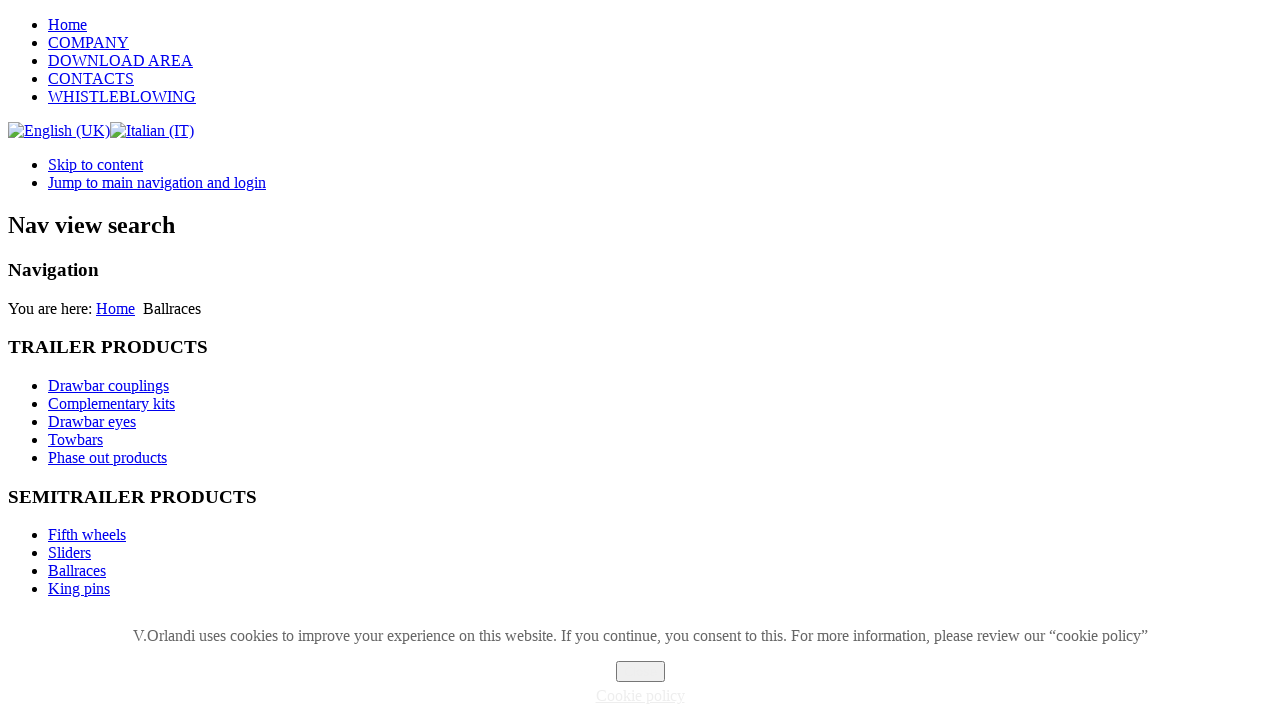

--- FILE ---
content_type: text/html; charset=utf-8
request_url: http://www.orlandi.it/en/ball-races.html
body_size: 6830
content:
<!DOCTYPE html PUBLIC "-//W3C//DTD XHTML 1.0 Transitional//EN" "http://www.w3.org/TR/xhtml1/DTD/xhtml1-transitional.dtd">
<html xmlns="http://www.w3.org/1999/xhtml" xml:lang="en-gb" lang="en-gb" dir="ltr" >
<head>
  <base href="http://www.orlandi.it/ball-races.html" />
  <meta http-equiv="content-type" content="text/html; charset=utf-8" />
  <meta name="keywords" content="drawbar coupling, drawbar eyes, tow coupling, fifth wheel, mounting plates, king pins, kingpins, landing gears, landing legs, truck, trailer, semitrailer, road train, towing coupling, ball-races, turntable, orlandi" />
  <meta name="description" content="V.Orlandi products are: drawbar couplings, drawbar eyes, tow bars, fifth wheels, mounting plates, fifth wheel sliders, ballraces, landing legs and king-pins" />
  <meta name="generator" content="Joomla! - Open Source Content Management" />
  <title>Ballraces - V.Orlandi sitemi di traino, ganci traino, occhioni, ralle, prodotti per rimorchi e semirimorchi</title>
  <link href="/en/ball-races.html" rel="canonical" />
  <link href="/en/ball-races.feed?type=rss" rel="alternate" type="application/rss+xml" title="RSS 2.0" />
  <link href="/en/ball-races.feed?type=atom" rel="alternate" type="application/atom+xml" title="Atom 1.0" />
  <link href="/templates/orlandi_tutte/favicon.ico" rel="shortcut icon" type="image/vnd.microsoft.icon" />
  <link rel="stylesheet" href="/media/system/css/modal.css" type="text/css" />
  <link rel="stylesheet" href="http://www.orlandi.it/components/com_djcatalog2/assets/slimbox-1.8/css/slimbox.css" type="text/css" />
  <link rel="stylesheet" href="http://www.orlandi.it/components/com_djcatalog2/themes/orlandi/css/theme.css" type="text/css" />
  <link rel="stylesheet" href="http://www.orlandi.it/components/com_djcatalog2/themes/default/css/responsive.css" type="text/css" />
  <link rel="stylesheet" href="/plugins/system/jcemediabox/css/jcemediabox.css?a8aa7ad36151ad6b25f2987275ebdd56" type="text/css" />
  <link rel="stylesheet" href="/plugins/system/jcemediabox/themes/light/css/style.css?534d23279bd7b9957c3336cff54decee" type="text/css" />
  <link rel="stylesheet" href="/templates/system/css/system.css" type="text/css" />
  <link rel="stylesheet" href="/templates/orlandi_tutte/css/position.css" type="text/css" media="screen,projection"  />
  <link rel="stylesheet" href="/templates/orlandi_tutte/css/layout.css" type="text/css" media="screen,projection"  />
  <link rel="stylesheet" href="/templates/orlandi_tutte/css/print.css" type="text/css" media="print"  />
  <link rel="stylesheet" href="/templates/orlandi_tutte/css/general.css" type="text/css" />
  <link rel="stylesheet" href="/templates/orlandi_tutte/css/personal.css" type="text/css" />
  <link rel="stylesheet" href="/modules/mod_jflanguageselection/tmpl/mod_jflanguageselection.css" type="text/css" />
  <link rel="stylesheet" href="http://www.orlandi.it/plugins/system/fmalertcookies/assets/css/bootstrap.min.css" type="text/css" />
  <link rel="stylesheet" href="http://www.orlandi.it/plugins/system/fmalertcookies/assets/css/custom.css" type="text/css" />
  <style type="text/css">
 .djc_item .djc_mainimage { margin-left: 0px; margin-bottom: 8px; }  .djc_item .djc_mainimage img { padding: 4px 0px; }  .djc_item .djc_thumbnail { margin-left: 0px; margin-bottom: 8px; }  .djc_item .djc_thumbnail img {  padding: 4px 0px;  }  .djc_item .djc_images {width: 398px; }  .djc_item .djc_thumbnail { width: 208px; }  .djc_items .djc_image img { padding: 4px 0px;} .djc_related_items .djc_image img { padding: 4px 0px;} .djc_items .djc_image img {max-width: 300px;} .djc_category .djc_mainimage { margin-left: 0px; margin-bottom: 8px; }  .djc_category .djc_mainimage img { padding: 4px 0px; }  .djc_category .djc_thumbnail { margin-left: 0px; margin-bottom: 8px; }  .djc_category .djc_thumbnail img {  padding: 4px 0px;  }  .djc_category .djc_images {width: 398px; }  .djc_category .djc_thumbnail { width: 208px; }  .djc_subcategory .djc_image img { padding: 4px 0px;} .djc_subcategory .djc_image img {max-width: 300px;} .djc_producer .djc_mainimage { margin-left: 0px; margin-bottom: 8px; }  .djc_producer .djc_mainimage img { padding: 4px 0px; }  .djc_producer .djc_thumbnail { margin-left: 0px; margin-bottom: 8px; }  .djc_producer .djc_thumbnail img {  padding: 4px 0px;  }  .djc_producer .djc_images {width: 398px; }  .djc_producer .djc_thumbnail { width: 208px; } 
  </style>
  <script src="/media/system/js/mootools-core.js" type="text/javascript"></script>
  <script src="/media/system/js/core.js" type="text/javascript"></script>
  <script src="/media/system/js/mootools-more.js" type="text/javascript"></script>
  <script src="/media/system/js/modal.js" type="text/javascript"></script>
  <script src="http://www.orlandi.it/components/com_djcatalog2/assets/slimbox-1.8/js/slimbox.js" type="text/javascript"></script>
  <script src="http://www.orlandi.it/components/com_djcatalog2/themes/orlandi/js/theme.js" type="text/javascript"></script>
  <script src="/plugins/system/jcemediabox/js/jcemediabox.js?0e54231d125d85ad1390d9cae76c93a5" type="text/javascript"></script>
  <script src="/templates/orlandi_tutte/javascript/md_stylechanger.js" type="text/javascript"></script>
  <script src="/templates/orlandi_tutte/javascript/hide.js" type="text/javascript"></script>
  <script src="/modules/mod_accordeonck/assets/mod_accordeonck.js" type="text/javascript"></script>
  <script type="text/javascript">

		window.addEvent('domready', function() {

			SqueezeBox.initialize({});
			SqueezeBox.assign($$('a.modal'), {
				parse: 'rel'
			});
		});JCEMediaBox.init({popup:{width:800,height:450,legacy:0,lightbox:0,shadowbox:0,resize:1,icons:1,overlay:1,overlayopacity:0.8,overlaycolor:"#000000",fadespeed:500,scalespeed:500,hideobjects:0,scrolling:"fixed",close:2,labels:{'close':'Close','next':'Next','previous':'Previous','cancel':'Cancel','numbers':'{$current} of {$total}'},cookie_expiry:"",google_viewer:0,pdfjs:0},tooltip:{className:"tooltip",opacity:0.8,speed:150,position:"br",offsets:{x: 16, y: 16}},base:"/",imgpath:"plugins/system/jcemediabox/img",theme:"light",themecustom:"",themepath:"plugins/system/jcemediabox/themes"});window.addEvent('domready', function() {new accordeonMenuCK(document.getElement('#accordeonck113'),{fadetransition : false,eventtype : 'click',mooTransition : 'linear',menuID : 'accordeonck113',imagePlus : '/modules/mod_accordeonck/assets/plus.png',imageMinus : '/modules/mod_accordeonck/assets/minus.png',defaultopenedid : '',mooDuree : 500});});window.addEvent('domready', function() {new accordeonMenuCK(document.getElement('#accordeonck117'),{fadetransition : false,eventtype : 'click',mooTransition : 'linear',menuID : 'accordeonck117',imagePlus : '/modules/mod_accordeonck/assets/plus.png',imageMinus : '/modules/mod_accordeonck/assets/minus.png',defaultopenedid : '',mooDuree : 500});});
  </script>
  <meta property="og:title" content="Ballraces - V.Orlandi sitemi di traino, ganci traino, occhioni, ralle, prodotti per rimorchi e semirimorchi" />
  <meta property="twitter:title" content="Ballraces - V.Orlandi sitemi di traino, ganci traino, occhioni, ralle, prodotti per rimorchi e semirimorchi" />
  <meta property="og:url" content="http://www.orlandi.it/en/ball-races.html" />


<!--[if lte IE 6]>
<link href="/templates/orlandi_tutte/css/ieonly.css" rel="stylesheet" type="text/css" />
<style type="text/css">
#line {
	width:98% ;
}
.logoheader {
	height:200px;
}
#header ul.menu {
	display:block !important;
	width:98.2% ;
}
</style>
<![endif]-->

<!--[if IE 7]>
<link href="/templates/orlandi_tutte/css/ie7only.css" rel="stylesheet" type="text/css" />
<![endif]-->

<script type="text/javascript">
	var big ='72%';
	var small='53%';
	var altopen='is open';
	var altclose='is closed';
	var bildauf='/templates/orlandi_tutte/images/plus.png';
	var bildzu='/templates/orlandi_tutte/images/minus.png';
	var rightopen='Open info';
	var rightclose='Close info';
	var fontSizeTitle='Font size';
	var bigger='Bigger';
	var reset='Reset';
	var smaller='Smaller';
	var biggerTitle='Increase size';
	var resetTitle='Revert styles to default';
	var smallerTitle='Decrease size';
</script>

<link href='http://fonts.googleapis.com/css?family=Roboto:400,700,300' rel='stylesheet' type='text/css'>
<script>
  (function(i,s,o,g,r,a,m){i['GoogleAnalyticsObject']=r;i[r]=i[r]||function(){
  (i[r].q=i[r].q||[]).push(arguments)},i[r].l=1*new Date();a=s.createElement(o),
  m=s.getElementsByTagName(o)[0];a.async=1;a.src=g;m.parentNode.insertBefore(a,m)
  })(window,document,'script','//www.google-analytics.com/analytics.js','ga');

  ga('create', 'UA-69070469-1', 'auto');
  ga('send', 'pageview');

</script>
</head>

<body>

   
<div id="top-nav">
<ul class="menumio">
<li class="item-188"><a href="/en.html" >Home</a></li><li class="item-189"><a href="/orlandi2.html#1989" >COMPANY</a></li><li class="item-191"><a href="/en/download-area.html" >DOWNLOAD AREA</a></li><li class="item-193"><a href="/en/contacts.html" >CONTACTS</a></li><li class="item-192"><a href="https://orlandi.wallbreakers.it/" >WHISTLEBLOWING</a></li></ul>

	 <div class="lingua">
        <div id="jflanguageselection"><div class="rawimages"><span id="active_language"><a href="http://www.orlandi.it/en/ball-races.html"><img src="/media/com_joomfish/default/flags/en.gif" alt="English (UK)" title="English (UK)" /></a></span><span><a href="http://www.orlandi.it/it/ralle-a-sfera.html"><img src="/media/com_joomfish/default/flags/it.gif" alt="Italian (IT)" title="Italian (IT)" /></a></span></div></div><!--JoomFish V2.5.1 (Ndoto)-->
<!-- &copy; 2003-2013 Think Network, released under the GPL. -->
<!-- More information: at http://www.joomfish.net -->

    </div>
</div>
<div id="all">

        <div id="back">
                <div id="header">
                               <!-- <div class="logoheader">
                                        <h1 id="logo">

                                                                                                                                                                                                        <span class="header1">
                                                                                </span></h1>
                                </div> end logoheader -->
                                        <ul class="skiplinks">
                                                <li><a href="#main" class="u2">Skip to content</a></li>
                                                <li><a href="#nav" class="u2">Jump to main navigation and login</a></li>
                                                                                    </ul>
                                        <h2 class="unseen">Nav view search</h2>
                                        <h3 class="unseen">Navigation</h3>
                                        
                                       <!-- <div id="line">
                                        <div id="fontsize"></div>
                                        <h3 class="unseen">Search</h3>
                                        
                                        </div>  end line -->


                        </div><!-- end header -->
                        <div id="contentarea">
                                        <div id="breadcrumbs">

                                                        
<div class="breadcrumbs">
<span class="showHere">You are here: </span><a href="/en.html" class="pathway">Home</a> <img src="/templates/orlandi_tutte/images/system/arrow.png" alt=""  /> <span>Ballraces</span></div>


                                        </div>

                                        

                                                        <div class="left1 leftbigger" id="nav">
                                                   <div class="moduletable_prodotti">
 <h3><span
	class="backh"><span class="backh2"><span class="backh3">TRAILER PRODUCTS</span></span></span></h3>
 <div class="accordeonck _prodotti">
<ul class="menu" id="accordeonck113">
<li id="item-230" class="accordeonck item-230 parent level1 " data-level="1"><a class="toggler toggler_1  " href="javascript:void(0);"><span class="separator">Drawbar couplings</span></a><ul class="content_1" style="height: 0px; padding-top: 0px; border-top: medium none; padding-bottom: 0px; border-bottom: medium none; overflow: hidden;"><li id="item-231" class="accordeonck item-231 parent level2 " data-level="2"><a class="toggler toggler_2  " href="javascript:void(0);"><span class="separator">Pin couplings</span></a><ul class="content_2" style="height: 0px; padding-top: 0px; border-top: medium none; padding-bottom: 0px; border-bottom: medium none; overflow: hidden;"><li id="item-233" class="accordeonck item-233 level3 " data-level="3"><a href="/en/drawbar-couplings/pin-couplings/25-mm.html" >25 mm</a></li><li id="item-234" class="accordeonck item-234 level3 " data-level="3"><a href="/en/drawbar-couplings/pin-couplings/38-mm.html" >38 mm</a></li><li id="item-235" class="accordeonck item-235 level3 " data-level="3"><a href="/en/drawbar-couplings/pin-couplings/40-mm.html" >40 mm</a></li><li id="item-236" class="accordeonck item-236 level3 " data-level="3"><a href="/en/drawbar-couplings/pin-couplings/45-mm.html" >45 mm</a></li><li id="item-237" class="accordeonck item-237 level3 " data-level="3"><a href="/en/drawbar-couplings/pin-couplings/50-mm.html" >50 mm</a></li><li id="item-239" class="accordeonck item-239 level3 " data-level="3"><a href="/en/drawbar-couplings/pin-couplings/bna.html" >50 mm BNA</a></li><li id="item-238" class="accordeonck item-238 level3 " data-level="3"><a href="/en/drawbar-couplings/pin-couplings/57-mm.html" >57 mm</a></li></ul></li><li id="item-232" class="accordeonck item-232 level2 " data-level="2"><a href="/en/drawbar-couplings/ball-hitch-couplings.html" >Ball hitch couplings</a></li><li id="item-240" class="accordeonck item-240 level2 " data-level="2"><a href="/en/drawbar-couplings/pintle-hooks.html" >Pintle hooks</a></li><li id="item-241" class="accordeonck item-241 level2 " data-level="2"><a href="/en/drawbar-couplings/special-purposes-couplings.html" >Special purposes couplings</a></li></ul></li><li id="item-242" class="accordeonck item-242 parent level1 " data-level="1"><a class="toggler toggler_1  " href="javascript:void(0);"><span class="separator">Complementary kits</span></a><ul class="content_1" style="height: 0px; padding-top: 0px; border-top: medium none; padding-bottom: 0px; border-bottom: medium none; overflow: hidden;"><li id="item-243" class="accordeonck item-243 level2 " data-level="2"><a href="/en/complementary-kits/mechanical-remote-opening-kit.html" >Mechanical remote opening</a></li><li id="item-244" class="accordeonck item-244 level2 " data-level="2"><a href="/en/complementary-kits/pneumatic-remote-opening-kit.html" >Pneumatic remote opening</a></li><li id="item-245" class="accordeonck item-245 level2 " data-level="2"><a href="/en/complementary-kits/in-cabin-remote-indicators.html" >In-cabin remote indicators</a></li></ul></li><li id="item-246" class="accordeonck item-246 parent level1 " data-level="1"><a class="toggler toggler_1  " href="javascript:void(0);" >Drawbar eyes</a><ul class="content_1" style="height: 0px; padding-top: 0px; border-top: medium none; padding-bottom: 0px; border-bottom: medium none; overflow: hidden;"><li id="item-261" class="accordeonck item-261 level2 " data-level="2"><a href="/en/drawber-eyes/40-mm.html" >40 mm</a></li><li id="item-262" class="accordeonck item-262 level2 " data-level="2"><a href="/en/drawber-eyes/45-mm.html" >45 mm</a></li><li id="item-263" class="accordeonck item-263 level2 " data-level="2"><a href="/en/drawber-eyes/50-mm.html" >50 mm</a></li><li id="item-264" class="accordeonck item-264 level2 " data-level="2"><a href="/en/drawber-eyes/57-5-mm.html" >57,5 mm</a></li><li id="item-265" class="accordeonck item-265 level2 " data-level="2"><a href="/en/drawber-eyes/68-mm.html" >68 mm</a></li><li id="item-276" class="accordeonck item-276 level2 " data-level="2"><a href="/en/drawber-eyes/70-mm.html" >70 mm</a></li><li id="item-266" class="accordeonck item-266 level2 " data-level="2"><a href="/en/drawber-eyes/76-mm.html" >76 mm</a></li><li id="item-267" class="accordeonck item-267 level2 " data-level="2"><a href="/en/drawber-eyes/accessories.html" >Accessories</a></li></ul></li><li id="item-259" class="accordeonck item-259 level1 " data-level="1"><a href="/en/tow-bars.html" >Towbars</a></li><li id="item-273" class="accordeonck item-273 level1 " data-level="1"><a href="/en/phase-out-products.html" >Phase out products</a></li></ul></div>
</div>
<div class="moduletable_prodotti">
 <h3><span
	class="backh"><span class="backh2"><span class="backh3">SEMITRAILER PRODUCTS</span></span></span></h3>
 <div class="accordeonck _prodotti">
<ul class="menu" id="accordeonck117">
<li id="item-247" class="accordeonck item-247 parent level1 " data-level="1"><a class="toggler toggler_1  " href="javascript:void(0);"><span class="separator">Fifth wheels</span></a><ul class="content_1" style="height: 0px; padding-top: 0px; border-top: medium none; padding-bottom: 0px; border-bottom: medium none; overflow: hidden;"><li id="item-248" class="accordeonck item-248 parent level2 " data-level="2"><a class="toggler toggler_2  " href="javascript:void(0);"><span class="separator">2&quot;</span></a><ul class="content_2" style="height: 0px; padding-top: 0px; border-top: medium none; padding-bottom: 0px; border-bottom: medium none; overflow: hidden;"><li id="item-249" class="accordeonck item-249 level3 " data-level="3"><a href="/en/fifth-wheels/2/fifth-wheel-with-rubber-bearings.html" >On rubber bearings</a></li><li id="item-250" class="accordeonck item-250 level3 " data-level="3"><a href="/en/fifth-wheels/2/fifth-wheel-with-pivot-bearings.html" >On pivot bearings</a></li><li id="item-251" class="accordeonck item-251 level3 " data-level="3"><a href="/en/fifth-wheels/2/compensated-fifth-wheels.html" >Compensated</a></li><li id="item-433" class="accordeonck item-433 level3 " data-level="3"><a href="/en/fifth-wheels/2/double-oscillating.html" >Double oscillating</a></li><li id="item-277" class="accordeonck item-277 level3 " data-level="3"><a href="/en/fifth-wheels/2/height-adjustable-fifth-wheel.html" >Height-adjustable</a></li></ul></li><li id="item-279" class="accordeonck item-279 parent level2 " data-level="2"><a class="toggler toggler_2  " href="javascript:void(0);"><span class="separator">3,5&quot;</span></a><ul class="content_2" style="height: 0px; padding-top: 0px; border-top: medium none; padding-bottom: 0px; border-bottom: medium none; overflow: hidden;"><li id="item-280" class="accordeonck item-280 level3 " data-level="3"><a href="/en/fifth-wheels/3-5/fifth-wheel-with-rubber-bearings.html" >On rubber bearings</a></li><li id="item-281" class="accordeonck item-281 level3 " data-level="3"><a href="/en/fifth-wheels/3-5/fifth-wheel-with-pivot-bearings.html" >On pivot bearings</a></li><li id="item-282" class="accordeonck item-282 level3 " data-level="3"><a href="/en/fifth-wheels/3-5/double-oscillating-fifth-wheel.html" >Double oscillating</a></li></ul></li><li id="item-425" class="accordeonck item-425 parent level2 " data-level="2"><a class="toggler toggler_2  " href="javascript:void(0);"><span class="separator">4&quot;</span></a><ul class="content_2" style="height: 0px; padding-top: 0px; border-top: medium none; padding-bottom: 0px; border-bottom: medium none; overflow: hidden;"><li id="item-426" class="accordeonck item-426 level3 " data-level="3"><a href="/en/fifth-wheels/4/double-oscillating.html" >Double oscillating</a></li></ul></li></ul></li><li id="item-258" class="accordeonck item-258 level1 " data-level="1"><a href="/en/sliders.html" >Sliders</a></li><li id="item-256" class="accordeonck item-256 current active level1 " data-level="1"><a class="isactive " href="/en/ball-races.html" >Ballraces</a></li><li id="item-252" class="accordeonck item-252 parent level1 " data-level="1"><a class="toggler toggler_1  " href="javascript:void(0);"><span class="separator">King pins</span></a><ul class="content_1" style="height: 0px; padding-top: 0px; border-top: medium none; padding-bottom: 0px; border-bottom: medium none; overflow: hidden;"><li id="item-253" class="accordeonck item-253 level2 " data-level="2"><a href="/en/king-pins/2.html" >2&quot;</a></li><li id="item-254" class="accordeonck item-254 level2 " data-level="2"><a href="/en/king-pins/3-5.html" >3,5&quot;</a></li></ul></li><li id="item-255" class="accordeonck item-255 level1 " data-level="1"><a href="/en/landing-gears.html" >Landing gears</a></li><li id="item-421" class="accordeonck item-421 level1 " data-level="1"><a href="/en/prodotti-fuori-produzione-semi.html" >Phase out products</a></li><li id="item-444" class="accordeonck item-444 level1 " data-level="1"><a href="https://safholland.com/" target="_blank" ><img src="/images/SAFHOLLAND-GROUP.jpg" alt="SAF HOLLAND" /></a></li></ul></div>
</div>

                                                                
                                                                


                                                        </div><!-- end navi -->
               
                                        <div id="wrapper2" >

                                                <div id="main">

                                                                                                
                                          <!--      <div id="bottom">
                                        <div class="box box1"> </div>
                                        <div class="box box2"> </div>
                                        <div class="box box3"> </div>
                                </div>-->

                                                        
<div id="system-message-container">
</div>
                                                        <h1 class="componentheading_acci">
	Ballraces</h1>

<div id="djcatalog" class="djc_list_acci djc_theme_orlandi">


  


	<div class="djc_category djc_clearfix">
						
				
				
				
			</div>







	<div class="djc_items djc_clearfix">
		
	<div class="djc_clearfix djc_item_row djc_item_row_first_0 djc2_cols_1">
	        <div class="djc_item pull_left djc_item_col_first" style="width:99.99%">
        <div class="djc_item_bg">
		<div class="djc_item_in djc_clearfix">
		                	<div class="djc_image">
        							<a href="/en/ball-races/item/104-rs-10002.html"><img class="img-polaroid" alt="RS1000" src="http://www.orlandi.it/media/djcatalog2/images/item/1/rs-1000_m.jpg"/></a>
	        	        	</div>
						<div class="djc_title">
	        <h3>
	        <a href="/en/ball-races/item/104-rs-10002.html" >BD</a>	        </h3>
	    </div>
	    
	    	    
	                <div class="djc_description">
	            <div class="djc_item_info">
												            					
							    			<div class="djc_author">
		    				Created by: 		    						    					<span>Super User</span>
		    						    			</div>
		    				    		
		    				    		
		    				    		
		    				    		
		    		                        <div class="djc_location">
                                                    </div>
                    	    		
	    		</div>
				
								<div class="djc_introtext">
					<div class="djc_fulltext" style="text-align: left;">
<h3>Double Row Ballraces</h3>
<p>&nbsp;</p>
</div>				</div>
								
													            </div>
			            
                     </div>
 	</div>
	<div class="djc_clear"></div>
	</div>
			</div>
		<div class="djc_clearfix djc_item_row djc_item_row_last_1 djc2_cols_1">
	        <div class="djc_item pull_left djc_item_col_first" style="width:99.99%">
        <div class="djc_item_bg">
		<div class="djc_item_in djc_clearfix">
		                	<div class="djc_image">
        							<a href="/en/ball-races/item/170-rss.html"><img class="img-polaroid" alt="RS1000" src="http://www.orlandi.it/media/djcatalog2/images/item/1/rs-1000.1_m.jpg"/></a>
	        	        	</div>
						<div class="djc_title">
	        <h3>
	        <a href="/en/ball-races/item/170-rss.html" >BW</a>	        </h3>
	    </div>
	    
	    	    
	                <div class="djc_description">
	            <div class="djc_item_info">
												            					
							    			<div class="djc_author">
		    				Created by: 		    						    					<span>Super User</span>
		    						    			</div>
		    				    		
		    				    		
		    				    		
		    				    		
		    		                        <div class="djc_location">
                                                    </div>
                    	    		
	    		</div>
				
								<div class="djc_introtext">
					<div class="djc_fulltext" style="text-align: left;">
<h3>Single Row Ballraces</h3>
<p> </p>
</div>				</div>
								
													            </div>
			            
                     </div>
 	</div>
	<div class="djc_clear"></div>
	</div>
			</div>
		</div>



</div>



                                                </div><!-- end main -->

                                        </div><!-- end wrapper -->

                                
                        
                                <div class="wrap"></div>

                                </div> <!-- end contentarea -->

                        </div><!-- back -->

                </div><!-- all -->

                <div id="footer-outer">
                        
                        <div id="footer-sub">


                                <div id="footer">

                                        

<div class="customfooter"  >
	<p style="text-align: center;"><span><strong>V.ORLANDI S.p.A. a socio unico - </strong> 25020 Flero (BS) Italy - Via Quinzano 3 - Tel. +39 030 358.27.22 - Fax +39 030 358.22.62 - <span id="cloak33050">This email address is being protected from spambots. You need JavaScript enabled to view it.</span><script type='text/javascript'>
 //<!--
 document.getElementById('cloak33050').innerHTML = '';
 var prefix = '&#109;a' + 'i&#108;' + '&#116;o';
 var path = 'hr' + 'ef' + '=';
 var addy33050 = '&#111;rl&#97;nd&#105;' + '&#64;';
 addy33050 = addy33050 + '&#111;rl&#97;nd&#105;' + '&#46;' + '&#105;t';
 document.getElementById('cloak33050').innerHTML += '<a ' + path + '\'' + prefix + ':' + addy33050 + '\'>' + addy33050+'<\/a>';
 //-->
 </script> </span></p>
<p style="text-align: center;"><span><span style="font-size: 6pt;">Capitale Sociale € 637.000 interamente versato – P.IVA, Codice Fiscale, R.E.A., Registro Imprese nr. 00273270173 Società soggetta all’attività di direzione e coordinamento da parte della società SAF-HOLLAND GmbH </span></span><span><a href="/it/area-download/category/11-certificati-di-qualita.html?download=374:iso-9001-2015" target="_blank"><img src="/images/ISO-9001.jpg" alt="ISO 9001" width="40" height="44" title="ISO 9001" /></a>&nbsp; <a href="/it/area-download/category/11-certificati-di-qualita.html?download=375:iatf-16949-2016" target="_blank"><img src="/images/IATF-16949.jpg" alt="IATF-16949" width="40" height="44" title="IATF-16949" /></a></span></p></div>

                                       


                                </div><!-- end footer -->

                        </div>

                </div>

				
                

        <!--googleoff: all--><div class="cadre_alert_cookies" id="cadre_alert_cookies" style="opacity:1;text-align:center;position:fixed;z-index:10000;left: 0;right: 0;bottom: 0; margin:0px;"><div class="cadre_inner_alert_cookies" style="display: inline-block;width: 100%;margin:auto;max-width:100%;background-color: #FFFFFF;border: 0px solid #eee;"><div class="cadre_inner_texte_alert_cookies" style="display: inline-block;padding:10px;color: #666666"><div class="cadre_texte "><p style="text-align: left;">V.Orlandi uses cookies to improve your experience on this website. If you continue, you consent to this. For more information, please review our “cookie policy”</p></div><div class="cadre_bouton "><div class=" col-md-6 col-sm-6 btn_close" style="margin:5px 0;text-align:center"><button onclick="CloseCadreAlertCookie();" style="color:#eeeeee" class="btn btn-danger  popup-modal-dismiss">Close</button></div><div class=" col-md-6 col-sm-6 btn_readmore" style="margin:5px 0;text-align:center"><a style="color:#eeeeee" class="btn btn-inverse  read_more" href="/en/cookie-policy-en.html">Cookie policy</a></div></div></div></div></div><!--googleon: all--><script type="text/javascript">/*<![CDATA[*/var name = "fmalertcookies" + "=";var ca = document.cookie.split(";");for(var i=0; i<ca.length; i++) {var c = ca[i];while (c.charAt(0)==" ") c = c.substring(1);if (c.indexOf(name) == 0){ document.getElementById("cadre_alert_cookies").style.display="none";}}var d = new Date();d.setTime(d.getTime() + (30*(24*60*60*1000)));var expires_cookie = "expires="+d.toUTCString();function CloseCadreAlertCookie(){document.getElementById('cadre_alert_cookies').style.display='none'; document.cookie='fmalertcookies=true; '+expires_cookie+'; path=/';}/*]]>*/</script></body>
</html>
